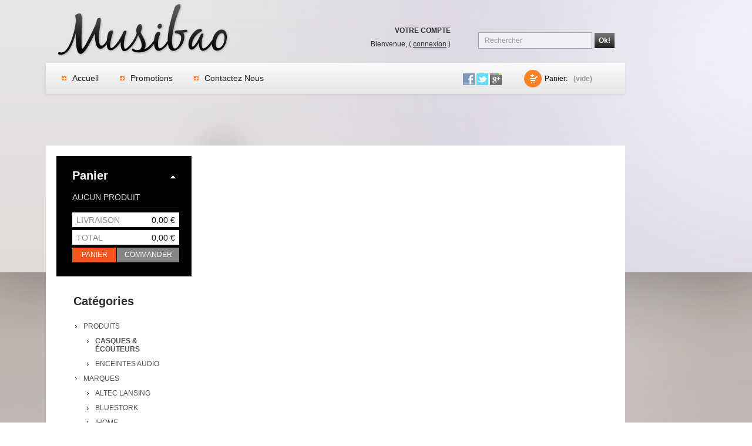

--- FILE ---
content_type: text/html; charset=utf-8
request_url: https://www.musibao.com/panier?add&id_product=146&token=46c7084ac38f65856a4a34e7bff8b746
body_size: 3373
content:
<!DOCTYPE html PUBLIC "-//W3C//DTD XHTML 1.1//EN" "http://www.w3.org/TR/xhtml11/DTD/xhtml11.dtd"><html xmlns="http://www.w3.org/1999/xhtml" xml:lang="fr"><head><title>SMS Audio Street by 50 On-Ear Wired Noir - Musibao</title><meta http-equiv="Content-Type" content="application/xhtml+xml; charset=utf-8" /><meta name="generator" content="PrestaShop" /><meta name="robots" content="index,follow" /><link rel="icon" type="image/vnd.microsoft.icon" href="https://www.musibao.com/img/favicon.ico?1378715083" /><link rel="shortcut icon" type="image/x-icon" href="https://www.musibao.com/img/favicon.ico?1378715083" /><script type="text/javascript">/* <![CDATA[ */
var baseDir='https://www.musibao.com/';var static_token='46c7084ac38f65856a4a34e7bff8b746';var token='cd746ab849e1727060dbd3975e1e72c2';var priceDisplayPrecision=2;var priceDisplayMethod=0;var roundMode=2;/* ]]> */</script><link href="https://www.musibao.com/themes/theme180/cache/e5721da28c409768c93b38d38ffc0210_all.css" rel="stylesheet" type="text/css" media="all" /><script src="https://www.musibao.com/themes/theme180/cache/00093c18cf7f9c14bcf602bf91dc228a.js" type="text/javascript">/* <![CDATA[ *//* ]]> */</script><link rel="stylesheet" type="text/css" href="/modules/atos/atos.css" /><script type="text/javascript">/* <![CDATA[ */
var _gaq=_gaq||[];_gaq.push(['_setAccount','UA-29144810-1']);_gaq.push(['_trackPageview','']);_gaq.push(['_trackPageLoadTime']);(function(){var ga=document.createElement('script');ga.type='text/javascript';ga.async=true;ga.src=('https:'==document.location.protocol?'https://ssl':'http://www')+'.google-analytics.com/ga.js';var s=document.getElementsByTagName('script')[0];s.parentNode.insertBefore(ga,s);})();/* ]]> */</script><script src="https://www.musibao.com/themes/theme180/js/js.js" type="text/javascript">/* <![CDATA[ *//* ]]> */</script></head><body id="cart"> <?php include_once("analyticstracking.php") ?><div id="fb-root"></div><script>/* <![CDATA[ */
(function(d,s,id){var js,fjs=d.getElementsByTagName(s)[0];if(d.getElementById(id))return;js=d.createElement(s);js.id=id;js.src="//connect.facebook.net/fr_FR/all.js#xfbml=1&appId=203511459760365";fjs.parentNode.insertBefore(js,fjs);}(document,'script','facebook-jssdk'));/* ]]> */</script><script type="text/javascript">/* <![CDATA[ */
window.___gcfg={lang:'fr'};(function(){var po=document.createElement('script');po.type='text/javascript';po.async=true;po.src='https://apis.google.com/js/plusone.js';var s=document.getElementsByTagName('script')[0];s.parentNode.insertBefore(po,s);})();/* ]]> */</script><script>/* <![CDATA[ */!function(d,s,id){var js,fjs=d.getElementsByTagName(s)[0];if(!d.getElementById(id)){js=d.createElement(s);js.id=id;js.src="//platform.twitter.com/widgets.js";fjs.parentNode.insertBefore(js,fjs);}}(document,"script","twitter-wjs");/* ]]> */</script><!--[if lt IE 7]><div style='clear:both;height:59px;padding:0 15px 0 15px;position:relative;z-index:10000;text-align:center;'><a href="http://www.microsoft.com/windows/internet-explorer/default.aspx?ocid=ie6_countdown_bannercode"><img src="http://www.theie6countdown.com/images/upgrade.jpg" border="0" height="42" width="820" alt="You are using an outdated browser. For a faster, safer browsing experience, upgrade for free today." /></a></div><![endif]--><div id="wrapper1"><div id="wrapper2"><div id="wrapper2plus"></div><div id="wrapper3"><div id="wrapper4"><div id="header"> <a href="http://www.musibao.com/" id="header_logo" title="Musibao"> <img class="logo" src="https://www.musibao.com/img/logo.jpg?1378715083" alt="Musibao" /> </a><div id="header_right"><ul id="header_links"><li><a href="http://www.musibao.com/">Accueil</a></li><li><a href="http://www.musibao.com/promotions">Promotions</a></li><li><a href="http://www.musibao.com/contactez-nous">Contactez Nous</a></li></ul><div id="header_user"><ul><li id="your_account"><a href="http://www.musibao.com/mon-compte" title="Votre compte">Votre compte</a></li><li id="header_user_info"> Bienvenue,
(&nbsp;<a href="http://www.musibao.com/mon-compte">Connexion</a>&nbsp;)</li><li id="shopping_cart"> <a href="http://www.musibao.com/commande" title="Votre panier">Panier:</a> <span class="ajax_cart_quantity hidden">0</span> <span class="ajax_cart_product_txt hidden">produit</span> <span class="ajax_cart_product_txt_s hidden">produits</span> <span class="ajax_cart_no_product">(vide)</span></li></ul></div><div id="search_block_top"><form action="http://www.musibao.com/recherche" id="searchbox" method="get"> <input class="search_query" type="text" id="search_query_top" name="search_query" value="Rechercher" onFocus="if(this.value=='Rechercher')this.value='';" onBlur="if(this.value=='')this.value='Rechercher';" /> <a href="javascript:document.getElementById('searchbox').submit();">Ok!</a> <input type="hidden" name="orderby" value="position" /> <input type="hidden" name="orderway" value="desc" /></form></div><script type="text/javascript">/* <![CDATA[ */
$('document').ready(function(){$("#search_query_top").autocomplete('http://www.musibao.com/recherche',{minChars:3,max:10,width:500,selectFirst:false,scroll:false,dataType:"json",formatItem:function(data,i,max,value,term){return value;},parse:function(data){var mytab=new Array();for(var i=0;i<data.length;i++)
mytab[mytab.length]={data:data[i],value:data[i].cname+' > '+data[i].pname};return mytab;},extraParams:{ajaxSearch:1,id_lang:2}}).result(function(event,data,formatted){$('#search_query_top').val(data.pname);document.location.href=data.product_link;})});/* ]]> */</script></div><div id="social_top"> <a href="https://www.facebook.com/pages/Musibao/399608483388434" target="_blank"><img src="https://www.musibao.com/img/btn-fb.png?1378715083" alt="Facebook" /></a> <a href="http://twitter.com/#!/Musibao" target="_blank"><img src="https://www.musibao.com/img/btn-tw.png?1378715083" alt="Twitter" /></a> <a href="https://plus.google.com/u/0/108901656683602306364" target="_blank"><img src="https://www.musibao.com/img/btn-gp.png?1378715083" alt="Google +1" /></a></div></div><div id="columns"><div class="column" id="left_column"><script type="text/javascript">/* <![CDATA[ */
var CUSTOMIZE_TEXTFIELD=1;var customizationIdMessage='Personnalisation #';var removingLinkText='Supprimer ce produit de mon panier';/* ]]> */</script><div class="block exclusive" id="cart_block"><h4> <a href="http://www.musibao.com/commande">Panier</a> <span class="hidden" id="block_cart_expand">&nbsp;</span> <span id="block_cart_collapse">&nbsp;</span></h4><div class="block_content"><div class="collapsed" id="cart_block_summary"> <span class="ajax_cart_quantity" style="display:none;">0</span> <span class="ajax_cart_product_txt_s" style="display:none">produits</span> <span class="ajax_cart_product_txt">produit</span> <span class="ajax_cart_total" style="display:none">0,00 €</span> <span class="ajax_cart_no_product">(vide)</span></div><div class="expanded" id="cart_block_list"><p  id="cart_block_no_products">Aucun produit</p><div class="cart-prices"><div class="cart-prices-block"> <span>Livraison</span> <span class="price ajax_cart_shipping_cost" id="cart_block_shipping_cost">0,00 €</span></div><div class="cart-prices-block"> <span>Total</span> <span class="price ajax_block_cart_total" id="cart_block_total">0,00 €</span></div></div><p id="cart-buttons"> <a class="button" href="http://www.musibao.com/commande" title="Panier">Panier</a> <a class="exclusive" href="http://www.musibao.com/commande?step=1" id="button_order_cart" title="Commander">Commander</a></p></div></div></div><div class="block" id="categories_block_left"><h4>Cat&eacute;gories</h4><div class="block_content"><ul class="tree "><li > <a href="http://www.musibao.com/2-categorie-1" title="">Produits</a><ul><li > <a class="selected" href="http://www.musibao.com/10-casques-ecouteurs" title="">Casques &amp; écouteurs</a></li><li class="last"> <a href="http://www.musibao.com/13-enceintes-audio" title="">Enceintes audio</a></li></ul></li><li class="last"> <a href="http://www.musibao.com/3-categorie-2" title="">Marques</a><ul><li > <a href="http://www.musibao.com/23-altec-lansing" title="">Altec Lansing</a></li><li > <a href="http://www.musibao.com/20-bluestork" title="">Bluestork</a></li><li > <a href="http://www.musibao.com/21-ihome" title="">iHome</a></li><li > <a href="http://www.musibao.com/19-sms-audio" title="">SMS Audio</a></li><li class="last"> <a href="http://www.musibao.com/22-xtrememac" title="">XtremeMac</a></li></ul></li></ul><script type="text/javascript">/* <![CDATA[ */
$('div#categories_block_left ul.dhtml').hide();/* ]]> */</script></div></div></div><div class="center_column" id="center_column"></div><div class="clearblock"></div></div></div><div id="footer_wrapper"><div id="footer"><div id="footer_inner"><ul id="footer_links"><li class="item"><a href="http://www.musibao.com/nouveaux-produits" title="Nouveaut&eacute;s">Nouveaut&eacute;s</a></li><li class="item"><a href="http://www.musibao.com/meilleures-ventes" title="Meilleures ventes">Meilleures ventes</a></li><li class="item"><a href="http://www.musibao.com/cms.php?id_cms=4" title="Qui sommes nous ?">Qui sommes nous ?</a></li><li class="item"><a href="http://www.musibao.com/cms.php?id_cms=3" title="Conditions g&eacute;n&eacute;rales de vente">Conditions g&eacute;n&eacute;rales de vente</a></li><li class="item"><a href="http://www.musibao.com/contactez-nous" title="Contactez nous">Contactez nous</a></li></ul> <img id="logo-cb" src="https://www.musibao.com/themes/theme180/img/logo-cb.png" alt="logo cb" /></div><div class="copyright">&copy; 2012 Musibao. Tous droits réservés.</div></div></div></div></div></div></body></html>

--- FILE ---
content_type: text/css
request_url: https://www.musibao.com/themes/theme180/cache/e5721da28c409768c93b38d38ffc0210_all.css
body_size: 10510
content:
html,body,div,span,applet,object,iframe,h1,h2,h3,h4,h5,h6,p,blockquote,pre,a,abbr,acronym,address,big,cite,code,del,dfn,em,font,img,ins,kbd,q,s,samp,small,strike,strong,sub,sup,tt,var,b,u,i,center,dl,dt,dd,ol,ul,li,fieldset,form,label,legend,table,caption,tbody,tfoot,thead,tr,th,td,input,textarea{margin:0;padding:0;border:0;outline:0;font-size:12px;font-weight:normal;vertical-align:top;background:transparent;outline:none}b{font-weight:bold}i{font-style:italic}ol,ul{list-style:none}blockquote,q{quotes:none}table{border-collapse:collapse;border-spacing:0}a,span{vertical-align:baseline}img{vertical-align:top;text-decoration:none}html,body{width:100%;height:100%}body{font:normal 12px "Arial",Arial,Helvetica,sans-serif;color:#000}.bold{font-weight:bold}.strike{text-decoration:line-through}.clear{clear:both}br.clear{height:0;clear:both;overflow:hidden;font-size:0;line-height:0}noscript ul{list-style-type:none;background:black;color:white;padding:10px}.clearfix:after{clear:both;display:block;height:0;font-size:0;visibility:hidden;content:"."}.clearblock{height:0;clear:both;overflow:hidden;font-size:0;line-height:0}.hidden,.collapsed,.block_hidden_only_for_screen{display:none}.center_column p{padding-top:12px;color:#000}.center_column a{color:#303030;text-decoration:underline}.center_column a:hover{text-decoration:none}.center_column h1{padding:5px 0 0 10px;font:bold 20px "Arial";color:#303030}.center_column h1 span{margin-left:30px;font-size:12px;font-weight:normal;color:#4f5148}.center_column h2,.center_column h3,.center_column h4{padding:11px 0 0 0;font:bold 12px "Arial";color:#f7551e;text-transform:uppercase}h1#instant_search_results a{margin-left:20px;text-transform:none}a.product_link{font:normal 13px "Arial";color:#202020;text-decoration:none;text-transform:none !important}a.product_link:hover{text-decoration:underline}a.product_descr{font:13px "Arial";color:#000;text-decoration:none;text-transform:none !important}a.product_descr:hover{color:#777}table#cart_summary td.price,.center_column span.price{ffont-weight:bold;color:#333333}p.confirmation{color:#33a33b;font-weight:bold}ul.footer_links{height:16px;clear:both;padding:30px 0 0 0}ul.footer_links li{height:16px;float:left;margin:0 25px 0 0}ul.footer_links li a{line-height:17px;color:#000;text-decoration:none}ul.footer_links li a:hover{text-decoration:underline}ul.footer_links li img.icon{margin:0 5px 0 0}form p.id_state{display:none}div.error{border:2px solid #da0f00;background:#f5f5f5;margin:12px 0 0 0;padding:10px}div.error p{padding:0;font-weight:bold;color:#000}div.error ol{padding:0 0 3px 0}div.error li{list-style-position:inside;list-style-type:decimal;margin:10px 0;color:#da0f00}p.warning{background:#f8e1a0;margin:12px 0 0 0;padding:10px 13px;font-weight:bold;color:#000}.warning_inline{color:#da0f00;font-weight:bold}p.success{border:2px solid #5eb569;background:#f1f2f4;margin:12px 0 0 0;padding:10px 13px;font-weight:bold;color:#3eab4c}.success_inline{color:green;font-weight:bold}div#wrapper1{min-width:1144px;min-height:100%;background:#cac0c9}div#wrapper2{min-height:1225px;height:100%;background:url('https://www.musibao.com/themes/theme180/css/../img/tile_left.png') 0 0 repeat-x}div#wrapper2plus{width:50%;min-height:1225px;background:url('https://www.musibao.com/themes/theme180/css/../img/tile_right.png') 0 0 repeat-x;position:absolute;right:0;top:0;z-index:1}div#wrapper3{background:url('https://www.musibao.com/themes/theme180/css/../img/bg_image.jpg') 50% 0 no-repeat;overflow:hidden;position:relative;z-index:2}#index div#wrapper3{background:url('https://www.musibao.com/themes/theme180/css/../img/bg_image.jpg') 50% -80px no-repeat;overflow:hidden;position:relative;z-index:2}#index div#wrapper2{min-height:1225px;height:100%;background:url('https://www.musibao.com/themes/theme180/css/../img/tile_left.png') 0 -80px repeat-x}#index div#wrapper2plus{width:50%;min-height:1225px;background:url('https://www.musibao.com/themes/theme180/css/../img/tile_right.png') 0 -80px repeat-x;position:absolute;right:0;top:0;z-index:1}div#wrapper4{width:1144px;margin:0 auto;text-align:left}#left_column,#center_column{float:left;overflow:hidden}#columns{width:968px;margin:0 0 0 10px;padding:18px 0 18px 18px;float:left;background:#fff;position:relative}#left_column{clear:left;width:230px}#center_column{width:710px;margin:0 0 0 10px}body#cms div.content_only{padding:0 20px 20px 20px;background:#fff;color:#000;text-align:left}body#cms div.content_only h1{padding:14px 0 0 0;font:normal 18px "Arial";color:#777;text-transform:uppercase}body#cms div.content_only h2{padding:14px 0 0 0;font:bold 14px "Arial";color:#777;text-transform:uppercase}body#cms div.content_only h3{padding:14px 0 0 0;font:bold 12px "Arial";color:#777;text-transform:uppercase}body#cms div.content_only h4,body#cms div.content_only h5,body#cms div.content_only h6{padding:14px 0 0 0;font:normal 12px "Arial";color:#777;text-transform:uppercase}body#cms div.content_only p{padding-top:12px;font:normal 12px "Arial";color:#000}body#cms div.content_only a{font:normal 12px "Arial";color:#0753b4;text-decoration:none}body#cms div.content_only a:hover{color:#000}body#cms div.content_only ul{list-style-type:circle;list-style-position:inside}body#cms div.content_only ol{list-style-type:decimal;list-style-position:inside}div.rte strong{font-weight:bold}div.rte em{font-style:italic}div.rte table{border-collapse:separate;border-spacing:1px;width:auto}div.rte caption,div.rte th,div.rte td,div.rte table{text-align:left;font-weight:normal;background:none;height:inherit;border:1px #eee solid;font:normal 12px "Arial";color:#000;text-align:center}div.rte th{height:24px;padding:0 7px;background:#eee;font-weight:bold}.mceContentBody{width:556px;margin:9px 6px;background:#fff;font:normal 12px "Arial";color:#000;text-align:left}body.mceContentBody{background-image:none}.mceContentBody html,.mceContentBody div,.mceContentBody span,.mceContentBody applet,.mceContentBody object,.mceContentBody iframe,.mceContentBody h1,.mceContentBody h2,.mceContentBody h3,.mceContentBody h4,.mceContentBody h5,.mceContentBody h6,.mceContentBody p,.mceContentBody blockquote,.mceContentBody pre,.mceContentBody a,.mceContentBody abbr,.mceContentBody acronym,.mceContentBody address,.mceContentBody big,.mceContentBody cite,.mceContentBody code,.mceContentBody del,.mceContentBody dfn,.mceContentBody em,.mceContentBody font,.mceContentBody img,.mceContentBody ins,.mceContentBody kbd,.mceContentBody q,.mceContentBody s,.mceContentBody samp,.mceContentBody small,.mceContentBody strike,.mceContentBody strong,.mceContentBody sub,.mceContentBody sup,.mceContentBody tt,.mceContentBody var,.mceContentBody dl,.mceContentBody dt,.mceContentBody dd,.mceContentBody ol,.mceContentBody ul,.mceContentBody li,.mceContentBody fieldset,.mceContentBody form,.mceContentBody label,.mceContentBody legend,.mceContentBody table,.mceContentBody caption,.mceContentBody tbody,.mceContentBody tfoot,.mceContentBody thead,.mceContentBody tr,.mceContentBody th,.mceContentBody td{margin:0;padding:0;border:0;outline:0;font-weight:inherit;font-style:inherit;font-size:100%;font-family:inherit;vertical-align:baseline}.mceContentBody h1{padding:14px 0 0 0;font:normal 18px "Arial";color:#777;text-transform:uppercase}.mceContentBody h2{padding:14px 0 0 0;font:bold 14px "Arial";color:#777;text-transform:uppercase}.mceContentBody h3{padding:14px 0 0 0;font:bold 12px "Arial";color:#777;text-transform:uppercase}.mceContentBody h4,.mceContentBody h5,.mceContentBody h6{padding:14px 0 0 0;font:normal 12px "Arial";color:#777;text-transform:uppercase}.mceContentBody p{margin:7px;font:normal 12px "Arial";color:#000}.mceContentBody a{font:normal 12px "Arial";color:#0753b4;text-decoration:underline}.mceContentBody ul{list-style-type:circle;list-style-position:inside}.mceContentBody ol{list-style-type:decimal;list-style-position:inside}.mceContentBody strong{font-weight:bold}.mceContentBody em{font-style:italic}.mceContentBody table{border-collapse:separate;border-spacing:1px;width:auto}.mceContentBody caption,.mceContentBody th,.mceContentBody td,.mceContentBody table{text-align:left;font-weight:normal;background:none;height:inherit;border:1px #eee solid;font:normal 12px "Arial";color:#000;text-align:center}.mceContentBody th{height:24px;padding:0 7px;background:#eee;font-weight:bold}input.button_mini,input.button_small,input.button,input.button_large,input.button_mini_disabled,input.button_small_disabled,input.button_disabled,input.button_large_disabled,input.exclusive_mini,input.exclusive_small,input.exclusive,input.exclusive_large,input.exclusive_mini_disabled,input.exclusive_small_disabled,input.exclusive_disabled,input.exclusive_large_disabled,a.button_mini,a.button_small,a.button,a.button_large,a.exclusive_mini,a.exclusive_small,a.exclusive,a.exclusive_large,span.button_mini,span.button_small,span.button,span.button_large,span.exclusive_mini,span.exclusive_small,span.exclusive,span.exclusive_large{height:25px !important;display:block;font:normal 12px "Arial" !important;color:#fff !important;background:#000;border:none;text-align:center;text-decoration:none;text-transform:uppercase;cursor:pointer}a.button_mini,a.button_small,a.button,a.button_large,a.exclusive_mini,a.exclusive_small,a.exclusive,a.exclusive_large,span.button_mini,span.button_small,span.button,span.button_large,span.exclusive_mini,span.exclusive_small,span.exclusive,span.exclusive_large{line-height:25px !important}@-moz-document url-prefix(){input.button_mini,input.button_small,input.button,input.button_large,input.button_mini_disabled,input.button_small_disabled,input.button_disabled,input.button_large_disabled,input.exclusive_mini,input.exclusive_small,input.exclusive,input.exclusive_large,input.exclusive_mini_disabled,input.exclusive_small_disabled,input.exclusive_disabled,input.exclusive_large_disabled{padding-bottom:2px}}input.button_mini_disabled,input.button_small_disabled,input.button_disabled,input.button_large_disabled,input.exclusive_mini_disabled,input.exclusive_small_disabled,input.exclusive_disabled,input.exclusive_large_disabled,span.button_mini,span.button_small,span.button,span.button_large,span.exclusive_mini,span.exclusive_small,span.exclusive,span.exclusive_large{cursor:default;color:#888!important}input.exclusive_mini,input.exclusive_small,input.exclusive,input.exclusive_large,input.exclusive_mini_disabled,input.exclusive_small_disabled,input.exclusive_disabled,input.exclusive_large_disabled,a.exclusive_mini,a.exclusive_small,a.exclusive,a.exclusive_large,span.exclusive_mini,span.exclusive_small,span.exclusive,span.exclusive_large{background:#f7551e;color:#fff}input.exclusive_mini_disabled,input.exclusive_small_disabled,input.exclusive_disabled,input.exclusive_large_disabled,span.exclusive_mini,span.exclusive_small,span.exclusive,span.exclusive_large{color:#656565 !important}input.button_mini:hover,input.button_small:hover,input.button:hover,input.button_large:hover,a.button_mini:hover,a.button_small:hover,a.button:hover,a.button_large:hover{background:#333;text-decoration:none !important}input.exclusive_mini:hover,input.exclusive_small:hover,input.exclusive:hover,input.exclusive_large:hover,a.exclusive_mini:hover,a.exclusive_small:hover,a.exclusive:hover,a.exclusive_large:hover{background:#e4420b;text-decoration:none !important}input.button_mini,input.button_mini_disabled,a.button_mini,span.button_mini{width:75px}input.button_small,input.button_small_disabled,a.button_small,span.button_small{width:95px}input.button,input.button_disabled,a.button,span.button{width:145px}input.button_large,input.button_large_disabled,a.button_large,span.button_large{width:245px}input.exclusive_mini,input.exclusive_mini_disabled,a.exclusive_mini,span.exclusive_mini{width:75px}input.exclusive_small,input.exclusive_small_disabled,a.exclusive_small,span.exclusive_small{width:95px}input.exclusive,input.exclusive_disabled,a.exclusive,span.exclusive{width:145px}input.exclusive_large,input.exclusive_large_disabled,a.exclusive_large,span.exclusive_large{width:245px}div.table_block{padding:17px 0 0 0}table.std{width:100%}table.std td,table.std th{padding:7px;vertical-align:middle}table.std tr.item td,table.std tr.item th{}table.std tr.alternate_item td,table.std tr.alternate_item th{}table.std tbody tr td,table.std tfoot tr td{border-bottom:2px solid #eee}table.std th{height:25px;padding:0 7px;background:#eee;font-weight:bold;color:#000;text-align:left;white-space:nowrap}table.std tfoot td{color:#000;text-align:right;white-space:nowrap}form.std{clear:both}form.std h3{padding:14px 5px 5px 0;border-bottom:2px solid #eee}form.std fieldset{border:none}form.std h4,form.std p{padding:12px 0 0 0;clear:both}input,textarea,select{background:#fff;border:1px solid #bdc2c9;font:normal 12px "Arial";color:#555}form.std .text label,form.std .password label,form.std .textarea label,form.std .select label,form.std .select span,form.std .radio span,form.std .checkbox span{float:left;text-align:right;width:150px;padding:2px 7px 0 0}form.std .text label,form.std .text span,form.std .password label,form.std .password span,form.std .textarea label,form.std .textarea span,form.std .select label,form.std .select span,form.std .radio label,form.std .radio span,form.std .checkbox label,form.std .checkbox span{font:normal 12px "Arial";color:#555}form.std span.inline-infos{display:block;padding:2px 0 0 157px;font:normal 11px "Arial";color:#555}span.editable{font:normal 12px/19px "Arial";color:#555}select{height:19px}form.std p.select select{width:210px}select#days{width:45px;margin:0 8px 0 0}select#months{width:85px;margin:0 8px 0 0}select#years{width:58px}input.text{height:15px;padding:1px}p.text input,p.password input{width:206px;height:15px;padding:1px}textarea{padding:1px}form.std p.checkbox,form.std p.radio{overflow:hidden}form.std p.checkbox{padding-left:157px}.checkbox input,.radio input{display:inline;background:none;border:none;position:relative;left:0;top:1px}*+html p.checkbox input{margin:-3px 0 0 -4px}*+html p.radio input{margin:-3px 0 0 -4px}.checkbox label,.radio label{width:auto;padding:0 0 0 3px}form.std p.submit{padding:20px 0 0 157px}form.std .required sup{vertical-align:top;font:normal 13px "Tahoma";color:#da0f00}form.std .required_desc{padding-left:157px}div#header{width:1006px;height:248px;background:url('https://www.musibao.com/themes/theme180/css/../img/bg_header.png') 0 97px no-repeat;position:relative}body#index div#header{height:500px}a#header_logo{width:360px;height:0;display:block;padding:96px 0 0 0;overflow:hidden;background:url('https://www.musibao.com/themes/theme180/css/../img/logo.png') 0 0 no-repeat;position:absolute;left:29px;top:5px;z-index:1}div#currencies_block_top{position:absolute;right:28px;top:80px;z-index:1}div#currencies_block_top label{display:block;float:left;padding:1px 8px 0 0;color:#67666a;text-transform:uppercase}div#currencies_block_top select{width:85px;height:17px;background:#eae8f0;border:1px solid #a7a6af;font:normal 10px "Tahoma";color:#8c8c8c}div#languages_block_top{position:absolute;right:28px;top:50px;z-index:1}div#languages_block_top ul#first-languages li{width:22px;height:14px;float:left;margin:0 0 0 6px}div#languages_block_top ul#first-languages li:first-child{margin:0}div#languages_block_top ul#first-languages li img{width:22px;height:14px}ul#header_links{position:absolute;left:10px;top:106px;z-index:1}ul#header_links li{height:34px;float:left;padding:19px 9px 0 45px;background:url('https://www.musibao.com/themes/theme180/css/../img/headerlink.png') 0 0 no-repeat}ul#header_links li a{font:normal 14px "Arial";color:#1f1f1f;text-decoration:none;text-transform:capitalize}ul#header_links li a:hover,ul#header_links li a.active{color:#ff8535;text-decoration:none}div#header_user{position:absolute;right:307px;top:45px;color:#2c2c2c;text-align:right}div#header_user ul{}div#header_user ul li{margin-bottom:9px}div#header_user ul li#header_user_info{}div#header_user ul li#header_user_info a{color:#2e2e2e;text-decoration:underline;text-transform:lowercase}div#header_user ul li#header_user_info span{color:#565656}div#header_user ul li#your_account{}div#header_user ul li#your_account a{font:bold 12px "Arial";text-decoration:none;text-transform:uppercase;color:#2e2e2e}div#header_user ul li#your_account a:hover{text-decoration:underline}div#header_user ul li#shopping_cart{height:34px;padding:19px 69px 0 35px;background:url('https://www.musibao.com/themes/theme180/css/../img/header_cart.png') 0 0 no-repeat;position:absolute;right:-359px;top:63px;width:130px;text-align:left}div#header_user ul li#shopping_cart a{margin:0 7px 0 0;color:#060606;text-decoration:none}div#header_user ul li#shopping_cart a:hover{text-decoration:underline}div#header_user ul li#shopping_cart div{display:inline}div#header_user ul li#shopping_cart span{font:bold 12px "Arial";color:#979797}div#search_block_top{width:232px;height:28px;position:absolute;right:28px;top:55px;z-index:1}div#search_block_top input.search_query{width:177px;height:16px;float:left;padding:5px 5px 5px 10px;background:#efeef4;border:1px solid #aaa8af;color:#939393}div#search_block_top a{width:34px;height:20px;margin:1px 0 0 0;padding:6px 0 0 0;display:block;float:right;background:url('https://www.musibao.com/themes/theme180/css/../img/searchbtn.png') 0 0 repeat-x;color:#fff;font:bold 12px "Arial";text-decoration:none;text-align:center}div#search_block_top a:hover{background:#212121}div#old_center_column{display:none}div.column{}div.column a{color:#4f5148;text-decoration:none}div.column a:hover{text-decoration:underline}div.column div.block{margin:0 0 0 0}div.column div.block h4{padding:31px 0 0 29px;font:bold 20px "Arial";color:#303030}div.column div.block h4 a{font:bold 20px "Arial";color:#303030;text-decoration:none}div.column div.block h4 a:hover{text-decoration:underline}div.column div.block .block_content{padding:0 30px 10px 30px}div.column div.block ul.bullet{padding-top:5px}div.column div.block ul.bullet li{padding:10px 0 0 12px;background:url('https://www.musibao.com/themes/theme180/css/../img/bullet_category.gif') 0 15px no-repeat}div.column div.block ul.bullet li a{text-transform:uppercase}div#categories_block_left ul.tree{padding:13px 0 0 2px}div#categories_block_left ul.tree li{padding:11px 0 0 14px;background:url('https://www.musibao.com/themes/theme180/css/../img/bullet_category.gif') 0 16px no-repeat;position:relative}div#categories_block_left ul.tree li a{color:#4f5148;text-decoration:none;text-transform:uppercase}div#categories_block_left ul.tree li a:hover{color:#f7551e}div#categories_block_left ul.tree a.selected{font-weight:bold}div#categories_block_left ul.tree li ul{padding:0 0 0 6px;zoom:1}div#categories_block_left span.grower{width:15px;height:15px;display:block;cursor:pointer;position:absolute;left:-32px;top:11px;z-index:1}div#categories_block_left span.OPEN{background:url('https://www.musibao.com/themes/theme180/css/../img/categ_minus.gif') 3px 3px no-repeat}div#categories_block_left span.CLOSE{background:url('https://www.musibao.com/themes/theme180/css/../img/categ_plus.gif') 3px 3px no-repeat}#cart_block{background:#000;color:#ccc}#cart_block .block_content{padding:0 21px 24px 27px}#cart_block h4{padding:22px 0 0 27px;position:relative}#cart_block h4 a{color:#fff}#cart_block h4 span{width:15px;height:15px;cursor:pointer;position:absolute;right:21px;top:28px}#cart_block h4 span#block_cart_collapse{background:url('https://www.musibao.com/themes/theme180/css/../img/icon/sort_asc_white.gif') 0 3px no-repeat}#cart_block h4 span#block_cart_expand{background:url('https://www.musibao.com/themes/theme180/css/../img/icon/sort_desc_white.gif') 0 3px no-repeat}#cart_block #cart_block_no_products{padding:17px 0 9px 0;font:normal 14px "Arial";color:#d9d9d9;text-transform:uppercase}#cart_block #cart_block_summary{padding:17px 0 0 0}#cart_block #cart_block_summary span{color:#D9D9D9}#cart_block #cart_block_summary span.ajax_cart_total{margin:0 0 0 5px;font-weight:bold}#cart_block dl{padding:10px 0 17px 0}#cart_block dl dt{height:15px;padding:7px 0 0 0;clear:both}#cart_block dl dd{clear:both}#cart_block span.quantity-formated{padding:0 2px 0 0;float:left;font:normal 10px/17px "Arial";letter-spacing:1px}#cart_block span.quantity-formated span.quantity{font-size:10px}#cart_block dl a{text-decoration:underline}#cart_block dl a:hover{text-decoration:none}#cart_block dl dt a{float:left;color:#D9D9D9}#cart_block dl dt span.price{font-weight:bold;float:right}#cart_block dl dd a{padding:0 0 0 14px;font-size:11px;font-style:italic}#cart_block a.ajax_cart_block_remove_link{width:11px;height:13px;margin:0 0 0 5px;float:right;font-size:0;display:block;background:url('https://www.musibao.com/themes/theme180/css/../img/icon/delete.gif') 0 bottom no-repeat}#cart_block a.ajax_cart_block_remove_link:hover{text-decoration:none}#cart_block table#vouchers{width:100%;margin:0 0 17px 0}#cart_block table#vouchers tr td.price{font-weight:bold;text-align:right}#cart_block table#vouchers tr td.delete{width:16px;text-align:right}#cart_block table#vouchers tr td.delete a{width:11px;height:13px;font-size:0;display:block;float:right;background:url('https://www.musibao.com/themes/theme180/css/../img/icon/delete.gif') 0 bottom no-repeat}#cart_block table#vouchers tr td.delete a img{display:none}#cart_block ul.cart_block_customizations{padding:0 0 0 13px}#cart_block ul.cart_block_customizations li{font:11px/15px "Arial"}#cart_block ul.cart_block_customizations div.deleteCustomizableProduct{width:11px;float:right}#cart_block ul.cart_block_customizations div.deleteCustomizableProduct a{float:right;margin:0;padding:0;font-size:0}#cart_block div.cart-prices{padding:8px 0 0 0;border-top:1px dotted #121212}#cart_block div.cart-prices div.cart-prices-block{height:25px;margin:0 0 5px 0;background:#fff}#cart_block div.cart-prices span{float:left;padding:5px 0 0 7px;font:normal 14px "Arial";color:#8c8c8c;text-transform:uppercase}#cart_block div.cart-prices span#cart_block_shipping_cost,#cart_block div.cart-prices span#cart_block_total,#cart_block div.cart-prices span#cart_block_wrapping_cost,#cart_block div.cart-prices span#cart_block_tax_cost{float:right;padding:5px 7px 0 0;color:#121212}#cart_block p#cart-price-precisions{padding:7px 0 17px 0;font:normal 12px "Arial";color:#d9d9d9;text-transform:uppercase}#cart_block p#cart-buttons{height:25px;padding:0 0 0 0;overflow:hidden}#cart_block p#cart-buttons a.button{width:75px;float:left;background:#f7551e}#cart_block p#cart-buttons a.exclusive{width:106px;float:left;margin:0 0 0 1px;background:#858585}#cart_block p#cart-buttons a.exclusive_large{width:180px;background:#858585}#cart_block p#cart-buttons a.exclusive:hover{background:#555}#cart_block p#cart-buttons a.exclusive_large:hover{background:#555}#cart_block p#cart-buttons a.button:hover{background:#e4420b}div#tags_block_left p.block_content{text-align:justify;padding-top:10px}div#tags_block_left p.block_content a{margin:0 3px 0 0;line-height:20px;text-transform:uppercase}div#tags_block_left p.block_content a:hover{color:#fff;background:#f7551e;text-decoration:none}a.tag_level1{font-size:13px}a.tag_level2{font-size:15px}a.tag_level3{font-size:17px;font-weight:bold}div.column div.myaccount p.logout{padding:4px 0 0 12px}div.column div.myaccount p.logout a{font-weight:bold}div#newsletter_block_left{}div#newsletter_block_left p{}div#newsletter_block_left input{width:168px;height:17px;margin:10px 0 0 0}div#newsletter_block_left select{width:170px;margin:10px 0 0 0}div#newsletter_block_left input.button_mini{width:50px;text-transform:capitalize}div.column div.myaccount p.logout{padding:4px 0 0 12px}div.column div.myaccount p.logout a{font-weight:bold}.blockmanufacturer select,.blocksupplier select{width:168px;margin:8px 0 0 0}div#informations_block_left ul{padding-top:5px}div#informations_block_left ul li{padding:4px 0 0 12px;background:url('https://www.musibao.com/themes/theme180/css/../img/bullet_category.gif') 0 9px no-repeat}div#rss_block_left ul{padding-top:5px}div#rss_block_left ul li{padding:4px 0 0 12px;background:url('https://www.musibao.com/themes/theme180/css/../img/bullet_category.gif') 0 9px no-repeat}.advertising_block{width:230px;padding:36px 0 0 0;text-align:center}div.paiement_logo_block{margin:0 0 10px 0;text-align:center}div.paiement_logo_block a{text-decoration:none}div.paiement_logo_block img{margin:0 5px}#special_block_right .block_content{padding-top:10px}#special_block_right h5{padding:12px 0 0 0}#special_block_right h5 a{font:bold 12px "Arial";color:#000;text-decoration:none}#special_block_right h5 a:hover{color:#f7551e}#special_block_right p{padding:7px 0 0 0}#special_block_right p span.price-discount{text-decoration:line-through}#special_block_right p span.price{font-weight:bold}#special_block_right a.button_large{width:170px;margin:10px 0 0 0}.products_block ul li{margin:0 0 10px 0}.products_block dl{clear:both;padding:2px 0 0 0;border-top:1px solid #ccc}.products_block dl dt{margin:5px 0 0 0}.products_block dl dt a{font:bold 12px "Arial";color:#000;text-decoration:none}.products_block dl dd a{font-size:11px}.products_block dl dd a img{margin:5px 0 0 0}.products_block dl a:hover{color:#f7551e;text-decoration:none}.products_block p a.button_large{width:170px;margin:8px 0 0 0;color:#fff}div#new-products_block_right .block_content{padding-top:10px}div#best-sellers_block_right .block_content{padding-top:10px}div#viewed-products_block_left .block_content{padding-top:10px}div#viewed-products_block_left ul li.last_item{margin:0}div#viewed-products_block_left h5{padding:5px 0 0 0}div#viewed-products_block_left h5 a{font:bold 12px "Arial";color:#000;text-decoration:none}div#viewed-products_block_left h5 a:hover{color:#f7551e}div#viewed-products_block_left p{font-size:11px}div#viewed-products_block_left p img{margin:4px 0 0 4px}div#stores_block_left div.block_content{padding-top:12px;text-align:center}div#stores_block_left p{}div#stores_block_left p a img{margin:0 0 10px 0}.breadcrumb{color:#909090;text-transform:uppercase;position:absolute;left:15px;top:-29px}.breadcrumb .navigation_page,.breadcrumb .navigation_end,.breadcrumb .navigation_product{font:normal 11px "Arial";color:#909090}.breadcrumb .navigation-pipe{padding:0 6px;font-size:9px}.breadcrumb a{font:normal 11px "Arial";color:#909090;text-decoration:none}.breadcrumb a:hover{color:#000}div#featured-products_block_center{}div#featured-products_block_center ul{width:720px;overflow:hidden;padding:1px 0 0 0}div#featured-products_block_center ul li{width:206px;height:304px;float:left;margin:11px 10px 0 0;padding:11px;border:1px solid #dadada;position:relative;overflow:hidden}v#featured-products_block_center ul li .product_image{display:inline-block;overflow:hidden}div#featured-products_block_center ul li div.product_info{display:block;margin:0;padding:0;background:#fff;position:relative;z-index:20;height:61px}div#featured-products_block_center ul li a.product_image{width:206px;height:254px}div#featured-products_block_center ul li div.product_info h5{padding:0;margin:0}div#featured-products_block_center ul li p{padding:22px 0 0 0}div#featured-products_block_center ul li p span.price{display:block;float:left;padding:0 0 0 7px;font:normal 16px "Arial";color:#333}div#featured-products_block_center ul li p a.viewlink{display:block;float:right;padding:3px 0 0 0;font:normal 14px "Arial";color:#333;text-decoration:none}div#featured-products_block_center ul li p a.viewlink:hover{color:#f7551e}.extra_name{background:url('https://www.musibao.com/themes/theme180/css/../img/featured_name.png') 0 0 no-repeat;height:41px!important;z-index:10;width:206px!important;position:absolute;bottom:-61px;left:11px;margin:0!important;padding:0}.extra_name a{color:#fff!important;font-size:13px;text-decoration:none;font-weight:normal;padding:12px 0 0 20px;margin:0!important;display:inline-block}.extra_name a:hover{text-decoration:underline}div#subcategories ul.inline_list{padding:17px 0 0 0}div#subcategories ul.inline_list li{float:left;margin-right:20px}div#subcategories ul.inline_list li a img{display:inline}img#categoryImage{margin:17px 0 0 0}div.cat_desc{padding:15px 0 0 0}form.product_compare{height:27px;padding:20px 0 0 0;text-align:right}form#productsSortForm{height:17px;padding:20px 0 0 0}form#productsSortForm label{display:block;float:right;padding:2px 7px 0 0;font-size:12px;font-weight:bold;color:#000000}form#productsSortForm select{width:160px;height:19px;float:right;color:#6e6e6e;font-size:11px;font-family:Tahoma,Geneva,sans-serif}ul#product_list{padding:36px 0 0 0}ul#product_list li{height:275px;margin:36px 0 0 0}ul#product_list li:first-child{margin:0}ul#product_list li a.product_img_link{width:228px;height:273px;display:block;float:left;border:1px solid #dadada;text-align:center}ul#product_list li a.product_img_link img{margin:9px 0 0 0}ul#product_list li div.center_block{width:290px;float:left;margin:0 0 0 20px}ul#product_list li div.center_block div.product_flags span.new{display:block;padding:14px 0 0 0;font:normal 14px "Arial";color:#f7551e;text-transform:uppercase}ul#product_list li div.center_block div.product_flags span.availability{display:block;padding:20px 0 0 0;font:normal 16px "Arial";color:#000;text-transform:uppercase}ul#product_list li div.center_block h3{height:41px;margin:15px 0 0 0;padding:0;text-transform:none}ul#product_list li div.center_block h3 a{height:28px;display:block;float:left;padding:13px 19px 0 19px;background:#6e6e6e;color:#fff;text-decoration:none}ul#product_list li div.center_block h3 a:hover{text-decoration:underline}ul#product_list li div.center_block div.product_desc{padding:18px 0 0 0}ul#product_list li div.center_block div.product_desc a{color:#000;text-decoration:none}ul#product_list li div.center_block div.product_desc a:hover{text-decoration:underline}ul#product_list li div.right_block{width:145px;float:right;text-align:center;padding:13px 0 0 0}ul#product_list li div.right_block span.on_sale,ul#product_list li div.right_block span.discount{display:block;padding:0 0 10px 0;font:bold 14px "Arial";color:#f7551e;text-transform:uppercase}ul#product_list li div.right_block span.price{display:block;padding:0 0 14px 0;font:normal 16px "Arial";color:#333}ul#product_list li div.right_block span.online_only{display:block;padding:9px 0 0 0;color:#333}ul#product_list li div.right_block .exclusive{margin:0 0 2px 0}ul#product_list li div.right_block p.compare{height:15px;padding:15px 0 0 0}*+html ul#product_list li div.right_block p.compare input{margin-right:-4px}div.pagination{height:25px;padding:32px 0 0 0}ul.pagination{float:left;padding:4px 0 0 0}ul.pagination li{float:left;margin:0 4px;font:normal 14px "Arial"}ul.pagination li span{font:normal 14px "Arial"}ul.pagination li a{font:normal 14px "Arial";color:#333;text-decoration:none}ul.pagination li a:hover{color:#f7551e}ul.pagination li.disabled span{color:#999}ul.pagination li.current span{font-weight:bold;color:#f7551e}ul.pagination li#pagination_previous{margin:0 40px 0 0}ul.pagination li#pagination_next{margin:0 0 0 40px}form.pagination select{width:55px;height:17px;float:right;margin:4px 0 0 0;background:#fff;border:1px solid #c0c0c0;font:normal 10px "Tahoma";color:#8c8c8c}form.pagination label{display:block;float:right;padding:5px 17px 0 10px;color:#b7b7b7;text-transform:uppercase}form.pagination a{width:58px;float:right}form.pagination input{display:none}form.pagination input{display:none}div#stores_block p.text label{display:block;float:left;padding:2px 7px 0 0}div#stores_block p.text input{width:270px;height:15px;padding:1px;font:normal 12px "Arial";color:#555}div#stores_block p.select{padding:20px 0 0 0}div#stores_block p.select label{display:block;float:left;padding:2px 7px 0 0}div#stores_block p.select select{float:left}div#stores_block p.select span{display:block;float:left;padding:2px 7px 0 7px}div#stores_block p.select #stores_loader{margin:-2px 0 0 0;display:none}div#stores_block input.button{clear:both;margin:10px 0 0 0 !important}div#stores_block select#locationSelect{margin:20px 0;visibility:hidden}div#stores_block div#map{width:100%;height:400px}div#stores_block table#stores-table{margin:20px 0 0 0;display:none}table#product_comparison{margin:17px 0 0 0}table#product_comparison h5{height:30px;margin:0 20px 0 0}table#product_comparison p{padding-right:20px}table#product_comparison div.comparison_product_infos{padding:15px 0 0 0}table#product_comparison div.comparison_product_infos div.product_discount{padding:12px 0 0 0;height:15px}table#product_comparison div.comparison_product_infos a.cmp_remove{padding:0 0 0 15px;background:url('https://www.musibao.com/themes/theme180/css/../img/icon/delete.gif') 0 2px no-repeat;color:#dd0000;text-decoration:none}table#product_comparison div.comparison_product_infos a.button{margin:15px 0 0 0}table#product_comparison div.comparison_product_infos .exclusive{margin:5px 0 0 0}table#product_comparison tr.empty td{height:20px}table#product_comparison tr.comparison_header td{padding:5px 0 5px 8px;background:#000;font-weight:bold;color:#fff}table#product_comparison tr td.comparison_feature_odd,table#product_comparison tr td.comparison_feature_even{padding:5px 0 5px 8px;font-weight:bold}table#product_comparison tr td.comparison_feature_odd{background:#eee}table#product_comparison tr td.comparison_infos{font-weight:normal}#primary_block{}#primary_block #pb-right-column{width:300px;float:left;padding:15px 0 0 0}#primary_block #image-block{width:300px;height:300px}#primary_block #image-block img#bigpic{width:298px;height:298px;cursor:pointer;border:1px solid #dadada}#primary_block #image-block img#bigpic.jqzoom{cursor:crosshair;position:relative}#views_block{width:300px}#thumbs_list{}#thumbs_list ul{width:305px;overflow:hidden}#thumbs_list li{width:98px;height:98px;float:left;cursor:pointer;margin:3px 3px 0 0}#thumbs_list li a img{width:96px;height:96px;border:1px solid #dadada}span#wrapResetImages{display:none}span#wrapResetImages div{padding:12px 0 0 0}#primary_block ul#usefull_link_block{padding:21px 0 0 0;clear:both;overflow:hidden}#primary_block ul#usefull_link_block li{padding:6px 0 0 10px;background:url('https://www.musibao.com/themes/theme180/css/../img/bullet_category.gif') 0 11px no-repeat}#primary_block ul#usefull_link_block li a,#primary_block ul#usefull_link_block span.span_link{font:normal 11px "Arial";color:#000;text-decoration:none;cursor:pointer}#primary_block ul#usefull_link_block li a:hover,#primary_block ul#usefull_link_block span.span_link:hover{color:#f7551e}#primary_block #pb-left-column{width:385px;float:left;padding:17px 0 0 20px}#primary_block #short_description_block{}#primary_block #short_description_content{font-size:12px;color:#000}#primary_block p.buttons_bottom_block{padding:0}#primary_block p.buttons_bottom_block a{margin:18px 0 0 0}#primary_block p.buttons_bottom_block input#add2cartbtn{display:none}#primary_block #short_description_block h3{padding:17px 0 3px 0;font-size:12px;font-weight:bold;text-transform:uppercase}#primary_block #short_description_block .pack_content{padding:7px 0 0 0;font-size:10px;color:#777}#primary_block #short_description_block .pack_content a{}#primary_block #short_description_block .pack_content p{padding:0}#primary_block #color_picker{padding:7px 10px 10px 10px;background:#eee;margin:17px 0 0 0}#primary_block #color_picker p{padding:0}#primary_block #color_to_pick_list li{display:inline;float:left;margin:4px 7px 0 0}#primary_block a.color_pick{display:block;width:20px;height:20px;border:1px solid #666;cursor:pointer}#primary_block a.color_pick:hover{border:1px solid #000}#primary_block a#color_all{cursor:pointer}#primary_block form#buy_block{padding:3px 0 0 0}#primary_block form#buy_block p{padding:0}#primary_block form#buy_block span.on_sale,#primary_block form#buy_block span.discount{display:block;margin:16px 0 0 0;font:bold 16px "Arial";color:#f7551e;text-transform:uppercase}#primary_block form#buy_block span.our_price_display{display:block;margin:34px 0 14px 0}#primary_block form#buy_block span#our_price_display{margin:0 3px 0 0;font:normal 16px "Arial";color:#333}#primary_block form#buy_block div#other_prices{margin:12px 0}#primary_block form#buy_block div#other_prices p{margin:2px 0 0 0}#primary_block form#buy_block p#old_price{color:#999999;text-decoration:line-through}#primary_block form#buy_block p#reduction_percent{color:#999999}#primary_block form#buy_block p.pack_price{color:#999999}#primary_block form#buy_block p.price-ecotax{color:#229922}div#attributes{}div#attributes p{margin:14px 0;padding:3px 0 !important}div#attributes p label{float:left;text-align:right;padding:2px 7px 0 0;color:#999999}#primary_block form#buy_block p#quantity_wanted_p{margin:14px 0;padding:3px 0}#primary_block form#buy_block p#quantity_wanted_p label{display:block;float:left;padding:2px 7px 0 0;color:#999999}#primary_block form#buy_block p#availability_statut{margin:14px 0 0 0}#primary_block form#buy_block p#availability_statut span#availability_value{font-weight:bold}#primary_block form#buy_block p#pQuantityAvailable{margin:14px 0 0 0;font-weight:bold}#primary_block form#buy_block p.online_only{margin:14px 0 0 0}#primary_block form#buy_block p#last_quantities{margin:14px 0 0 0;font-weight:normal;color:#000;font-size:13px}ul.idTabs{height:53px;padding:37px 0 0 0;clear:both;background:url('https://www.musibao.com/themes/theme180/css/../img/tabs_top.png') 0 bottom no-repeat}ul.idTabs li{float:left;margin:0 0 0 2px}ul.idTabs li:first-child{margin:0}ul.idTabs li a{width:235px;height:29px;display:block;padding:14px 0 0 0;background:url('https://www.musibao.com/themes/theme180/css/../img/tab.png') 0 0 no-repeat;font:bold 12px "Arial";color:#fff;text-align:center;text-decoration:none;text-transform:uppercase;cursor:pointer}ul.idTabs li a.selected{background:url('https://www.musibao.com/themes/theme180/css/../img/tab_active.png') 0 0 no-repeat;color:#000}ul.idTabsShort li a{width:139px;background:url('https://www.musibao.com/themes/theme180/css/../img/tab_short.png') 0 0 no-repeat}ul.idTabsShort li a.selected{background:url('https://www.musibao.com/themes/theme180/css/../img/tab_short_active.png') 0 0 no-repeat}div#quantityDiscount{background:url('https://www.musibao.com/themes/theme180/css/../img/tabs_bottom.png') 0 bottom no-repeat #f8f8f8;padding:4px 20px 14px 20px;zoom:1}div#quantityDiscount th,div#quantityDiscount td{height:auto;padding:5px;background:none;border:none}div#quantityDiscount td{border-top:2px solid #ccc}div#more_info_sheets{background:url('https://www.musibao.com/themes/theme180/css/../img/tabs_bottom.png') 0 bottom no-repeat #f8f8f8;padding:2px 20px 12px 20px;zoom:1}div#idTab1{padding:5px 0}div#idTab1 p{padding:0}ul#idTab2 li{margin:5px 0;padding:0 0 0 10px;background:url('https://www.musibao.com/themes/theme180/css/../img/bullet_alt.gif') 0 4px no-repeat}ul#idTab2 li span{font-weight:bold}ul#idTab9 li{margin:5px 0;padding:0 0 0 10px;background:url('https://www.musibao.com/themes/theme180/css/../img/bullet_alt.gif') 0 4px no-repeat}ul#idTab9 li a{font-weight:bold;color:#000}ul#idTab4{padding:8px 0}ul#idTab4 li{height:98px;margin:20px 0 0 0}ul#idTab4 li:first-child{margin:0}ul#idTab4 li div.accessories_desc{width:355px;float:left}ul#idTab4 li div.accessories_desc a.accessory_image{width:98px;height:98px;display:block;float:left;margin:0 10px 0 0;border:1px solid #dadada}ul#idTab4 li div.accessories_desc a{color:#000;text-decoration:none}ul#idTab4 li div.accessories_desc a:hover{text-decoration:underline}ul#idTab4 li div.accessories_desc h5{margin:0 0 4px 0}ul#idTab4 li div.accessories_desc h5 a{font-weight:bold}ul#idTab4 li div.accessories_desc h5 a:hover{color:#f7551e;text-decoration:none}ul#idTab4 li div.accessories_price{width:145px;float:right}ul#idTab4 li div.accessories_price span.price{display:block;margin:0 0 10px 0;font:normal 16px "Arial";color:#333}div#idTab5 p{padding:3px 0}div#idTab5 p.align_center{text-align:center}div#idTab5 p.align_right{height:11px;padding:0}div#idTab5 p.align_right a{width:11px;height:0;padding:11px 0 0 0;overflow:hidden;display:block;float:right;background:url('https://www.musibao.com/themes/theme180/css/../img/icon/delete.gif') 0 0 no-repeat}div#idTab5 fieldset{margin:0;padding:0 0 3px 0}div#idTab5 fieldset label{display:block;padding:3px 0 0 0}div#idTab5 fieldset input#customer_name,div#idTab5 fieldset input#comment_title{width:206px;height:15px;padding:1px;margin:3px 0 0 0}div#idTab5 textarea#content{width:666px;height:100px;margin:3px 0 5px 0}div#idTab5 div.table_block{padding:0}div#idTab5 div.table_block th,div#idTab5 div.table_block td{height:auto;padding:5px;background:none;border:none}div#idTab5 div.table_block td{border-top:2px solid #ccc}div.customization_block{background:url('https://www.musibao.com/themes/theme180/css/../img/tabs_bottom.png') 0 bottom no-repeat #f8f8f8;padding:2px 20px 12px 20px;zoom:1}div.customization_block p,div.customizationUploadBrowseDescription{padding:3px 0}div.customization_block p img{margin:0 2px 0 0}div.customization_block h2{padding:9px 0 5px 0;font-weight:bold;color:#777;text-transform:uppercase}div.customization_block ul li div.customizationUploadBrowse{margin:0 0 7px 0}div.customization_block ul li div.customizationUploadBrowse img{margin:0 7px 0 0}textarea.customization_block_input{width:666px;height:50px}div.customization_block p#customizedDatas{margin:9px 0 15px 0}div#pack_product_list{padding:6px 0 0 0}ul#manufacturers_list,ul#suppliers_list{padding:17px 0 0 0}ul#suppliers_list li,ul#manufacturers_list li{height:101px;clear:both;padding:20px 0;border-top:2px solid #eee}ul#suppliers_list li.first_item,ul#manufacturers_list li.first_item{padding:0 0 20px 0;border:none}ul#suppliers_list li.last_item,ul#manufacturers_list li.last_item{padding:20px 0 0 0}ul#suppliers_list li div.left_side,ul#manufacturers_list li div.left_side{width:395px;float:left}ul#suppliers_list li div.logo,ul#manufacturers_list li div.logo{float:left;margin:0 10px 0 0}ul#suppliers_list li div.logo img,ul#manufacturers_list li div.logo img{border:1px solid #eee}ul#suppliers_list li h3,ul#manufacturers_list li h3{padding:0;font-weight:bold;color:#777}ul#suppliers_list li h3 a,ul#manufacturers_list li h3 a{font-weight:bold;color:#000}ul#suppliers_list li div.right_side,ul#manufacturers_list li div.right_side{width:145px;height:99px;float:right;position:relative}ul#suppliers_list li div.right_side a.button,ul#manufacturers_list li div.right_side a.button{position:absolute;right:0;bottom:0}div.sitemap_block{width:30%;float:left;padding:0 3% 0 0}div.sitemap_block ul{padding-top:5px}div.sitemap_block ul li{padding:4px 0 0 10px;background:url('https://www.musibao.com/themes/theme180/css/../img/sitemap-bullet.gif') 0 10px no-repeat}div.categTree{clear:both;overflow:hidden;padding:3px 0 0 0}div.tree_top{height:14px;margin:7px 0 0 0;padding:3px 0 0 28px;background:url('https://www.musibao.com/themes/theme180/css/../img/sitemap-top.gif') -1px -1px no-repeat}div.tree_top a{font-weight:bold;text-transform:uppercase}div#center_column ul.tree li{border-left:solid 1px #a1a1a1;background:url('https://www.musibao.com/themes/theme180/css/../img/sitemap-horizontal.gif') 0 12px no-repeat;margin:0 0 0 11px;padding:5px 0 0 16px}div#center_column ul.tree li ul{padding:2px 0 4px 0}div#center_column ul.tree li ul li{margin:0}div#center_column ul.tree a{padding-left:0}div#center_column ul.tree a.selected{font-weight:bold}div#center_column ul.tree li.last{background:url('https://www.musibao.com/themes/theme180/css/../img/sitemap-last.gif') 0 0 no-repeat;border:none;padding:5px 0 0 17px}p#desc_contact0,p#desc_contact1,p#desc_contact2{height:15px;padding:11px 0 0 157px}body#contact-form div#center_column form p.file_input label{padding-top:3px}body#contact-form div#center_column form p.file_input input{height:21px}body#contact-form div#center_column form textarea#message{width:330px}body#authentication #create-account_form{width:48%;clear:none;float:left;margin:0 4% 0 0}body#authentication #login_form{width:47.9%;clear:none;float:left}body#authentication #create-account_form h4,body#authentication #login_form h4{height:31px;padding:19px 0 0 0}body#authentication #create-account_form p.text,body#authentication #login_form p.text{width:220px;height:38px;padding:12px 0 0 0}body#authentication #create-account_form p.submit,body#authentication #login_form p.submit{padding:15px 0 0 0}body#authentication #create-account_form label,body#authentication #login_form label{display:block;clear:both;text-align:left}body#authentication #login_form p.lost_password{padding:12px 0 0 0}#new_account_form p.radio input{top:3px}#new_account_form p.radio label{padding:0 15px 0 3px;line-height:19px;display:inline-block}form#account-creation_form p.radio input{top:3px}form#account-creation_form p.radio label{padding:0 15px 0 3px;line-height:19px;display:inline-block}form#account-creation_form textarea{width:206px}form#account-creation_form span.form_info{line-height:19px}body#my-account div#center_column ul#my_account_links{padding:3px 0 0 0}body#my-account div#center_column ul#my_account_links li{padding:12px 0 0 0}body#my-account div#center_column ul#my_account_links li img{margin:0 5px 0 0;display:inline-block}ul.address{float:left}ul.item{width:48%;margin:17px 4% 0 0}ul.alternate_item{width:47.9%;margin:17px 0 0 0}ul.address li{margin:5px 0 0 0;padding:0 0 0 8px}ul.address li.address_title{height:20px;padding:5px 0 0 8px;background:#eee;font-weight:bold}ul.address li span.address_name{padding:8px 0 0 8px;font-weight:bold;color:#0753b4}ul.address li.address_update,ul.address li.address_delete{}body#addresses div.address_add{clear:both;padding:20px 0 0 0}body#address div#center_column form.std p.textarea textarea{width:206px}form.identity p.radio input{top:3px}form.identity p.radio label{padding:0 15px 0 3px;line-height:19px;display:inline-block}form.identity p.required_desc{padding:20px 0 0 157px}p#security_informations{padding:20px 0 0 157px;font-size:11px}ul#order_step{width:435px;height:27px;margin:20px auto 15px auto;padding:0 0 0 40px;background:url('https://www.musibao.com/themes/theme180/css/../img/step_start.png') 0 bottom no-repeat}ul#order_step li{width:90px;height:27px;float:left;background:url('https://www.musibao.com/themes/theme180/css/../img/step_standard.png') 50% bottom no-repeat;text-align:center}ul#order_step li.step_current{background:url('https://www.musibao.com/themes/theme180/css/../img/step_current.png') 50% bottom no-repeat;font-weight:bold;color:#202020}ul#order_step li.step_todo{color:#777}ul#order_step li#step_end{width:70px}ul#order_step li#step_end{background:url('https://www.musibao.com/themes/theme180/css/../img/step_end.png') left bottom no-repeat}ul#order_step li#step_end.step_current{background:transparent url('https://www.musibao.com/themes/theme180/css/../img/step_end_current.png') left bottom no-repeat}table.cart_last_product{width:350px;margin:15px auto 0 auto}table.cart_last_product tr th{background:#000;color:#fff}table.cart_last_product tr td{border:none !important;padding-right:0}table.cart_last_product tr td.cart_product{width:45px}body#order table.std td:first-child a img{}body#order table.std h5 a{}body#order table.std h5 a:hover{}table#cart_summary{}table#cart_summary tr td.cart_product{width:45px}table#cart_summary tr td.cart_quantity{text-align:center;width:46px}table#cart_summary tr td.cart_quantity div#cart_quantity_button{width:30px;float:left}table#cart_summary tr td.cart_quantity div#cart_quantity_button input.text{width:26px;margin:3px 0;text-align:center}table#cart_summary tr td.cart_quantity a{height:9px;display:block;text-align:center}table#cart_summary tr td.cart_quantity a.cart_quantity_delete{width:11px;height:11px;display:block;float:left;margin:15px 0 0 5px}table#cart_summary tr td ul.customizationUploaded li img{margin:0 10px 0 0;border:1px solid #eee}table#cart_summary tr td ul.typedText li{padding:7px 0 0 0}table#cart_summary tr td.cart_discount_delete{text-align:center}table#cart_summary tr th.cart_total,table#cart_summary tr td.cart_total,table#cart_summary tr td.cart_discount_price{text-align:right}form#voucher fieldset{border:2px solid #eee;padding:10px}form#voucher fieldset h2{float:left;padding:6px 20px 0 0}form#voucher fieldset p{float:left;padding:4px 20px 0 0}form#voucher fieldset p.submit{padding:0}form#voucher fieldset p.text label{float:left;text-align:right;padding:2px 7px 0 0}form#voucher fieldset p.text input{width:166px}form#voucher fieldset div#display_cart_vouchers h4{margin:10px 0 0 0;padding:10px 0 0 0;border-top:1px solid #eee}form#voucher fieldset div#display_cart_vouchers div{padding:4px 0 0 0}form#voucher fieldset div#display_cart_vouchers span.voucher_name{font-weight:bold;text-decoration:underline;cursor:pointer}form#voucher fieldset div#display_cart_vouchers span.voucher_name:hover{text-decoration:none}div#order_carrier{border:2px solid #eee;margin:17px 0 0 0;padding:10px}div#order_carrier h4{float:left;padding:0 10px 0 0}p.cart_navigation{height:27px;clear:both;padding:17px 0 0 0}p.cart_navigation .button,p.cart_navigation .button_large{float:left}p.cart_navigation .exclusive,p.cart_navigation .exclusive_large{float:right}#availableCarriers{padding:12px 0 0 0}#compare_shipping_form h3{margin:0 0 8px 0}#compare_shipping_form #noCarrier{margin:12px 0 0;padding:10px 13px;text-align:center}#availableCarriers_table{width:100% !important}#carriercompare_errors_list li{margin:0 !important;padding:3px 0 0 0}div.order_address{}div.order_address p.select label{float:left;text-align:right;padding:2px 7px 0 0}div.order_address p#address_invoice_form a.button_large{margin:0 auto}div.order_address p.address_add{padding:17px 0 0 0}div.order_address div#ordermsg textarea{width:706px;height:100px}table#carrierTable{margin:17px 0 0 0;border-collapse:separate}table#carrierTable tr td{border-bottom:2px solid #eee !important}table#carrierTable tr td.radio input{background:none;border:none;position:relative;top:1px;left:0}p#gift_div{display:none;clear:both}p#gift_div label{display:block}p#gift_div textarea{width:706px;height:100px;margin:12px 0 0 0}p.payment_module{display:block;margin:0 !important;padding:17px 0 0 0 !important;border:none !important}.payment_module img{vertical-align:middle;margin:0 10px 0 0}.payment_module a{display:block;background:#fafafa;border:2px solid #ddd;padding:7px;color:#777;text-decoration:none}.payment_module a:hover,.payment_module a:focus,.payment_module a:active{background:#fff;border:2px solid #000;color:#000}.color-myaccount,a.color-myaccount{color:#000}div#block-history{margin:17px 0 0 0}div#block-history textarea{width:706px;height:100px}table#order-list td.history_link a{font-weight:bold}table#order-list td.history_detail a.details_link{text-transform:capitalize}#block-history #block-order-detail table.std td.inputs input.order_qte_input{height:15px;padding:1px;float:left}#block-history #block-order-detail table.std td.inputs label{display:block;float:left;padding:2px 0 0 7px;font-weight:bold}#block-history h3{padding:17px 0 0 0}#block-history #block-order-detail{padding:0 0 12px 0;border-top:1px solid #eee;border-bottom:1px solid #eee}div#order-detail-content table.std th.last_item,div#order-detail-content table.std td.last_item{text-align:right}form#sendOrderMessage{padding:3px 0 0 0}form#sendOrderMessage p.submit{padding:12px 0 0 0}table.discount{margin:17px 0 0 0}table.discount td.discount_code{font-weight:bold}table.discount td.discount_value{white-space:nowrap}body#discount div.center_column sup{vertical-align:top;font:normal 13px "Tahoma";color:#da0f00}div#order-opc h2{padding:30px 0 0 0}div#order-opc table#carrierTable{margin:17px 0 0 0}div#order-opc textarea#message{width:706px;height:100px}div#opc_account_choice div.opc_float{height:27px;padding:17px 0 0 0}div#opc_account_choice div.opc_float input{float:left;margin:0 7px 0 0}div#login_form_content input.text{width:206px}div#login_form_content p.submit,div#login_form_content p.lost_password{padding-left:157px}div#opc_account_form textarea#other,div#opc_account_form #other_invoice{width:206px}div#opc_account_form p.required_desc{padding-top:20px}p#opc_account_saved{display:none;font-weight:bold;color:#3eab4c}form.guest p.text i{padding:0 0 0 5px;line-height:19px}body#page_404 p.error{border:2px solid #dd0000;background:#f5f5f5;margin:12px 0 0 0;padding:10px;line-height:32px}body#page_404 p.error img{margin:0 10px 0 0}body#page_404 p.text input.text{width:206px}body#page_404 p.submit{padding-left:157px}ul.shop_info{list-style-type:square!important;list-style-position:inside;padding:0.6em;margin-top:0.6em;margin-left:2em;border:1px solid #888}ul.shop_info li{padding-left:0.5em!important;padding-bottom:0.5em!important}.account_creation #reverso-form{width:100%}.account_creation #reverso-form label{width:250px;text-align:left;margin-left:10px}.account_creation #reverso-form label#legend_reverso{clear:both;width:100%;font-size:10px;text-align:left}.account_creation #reverso-form input#reverso_form{margin-top:20px}.paypalapi_about{text-align:justify}.paypalapi_about ul{padding-left:20px}#footer_wrapper{height:131px;padding:13px 0 0 0;clear:both;overflow:hidden}#footer{width:1144px;margin:0 auto}#footer_inner{width:986px;height:85px;margin:0 0 0 10px;background:#fff;position:relative}ul#footer_links{width:900px;padding:22px 0 0 0;float:left}ul#footer_links li{display:inline;padding:0 0 0 35px}ul#footer_links li a{font:normal 14px "Arial";color:#fe6632;text-decoration:none}ul#footer_links li a:hover{color:#3b3b3b}ul#footer_links li.last_item{display:block;padding:10px 0 0 35px;font:normal 14px "Arial";color:#3b3b3b}ul#footer_links li.last_item a{color:#3b3b3b}ul#footer_links li.last_item a:hover{text-decoration:underline}.tmbanner2{position:absolute;right:18px;top:17px}@media print{*{background:none!important;background-color:white!important}div#left_column,div#right_column,div#footer,a.button,span.button ,.button,ul#usefull_link_block,div#header_user,#languages_block_top,#search_block_top,#currencies_block_top,ul#header_links,ul.idTabs,#availability_statut br{display:none}div#center_column{width:100%}input.text{border:1px solid gray}.block_hidden_only_for_screen{display:block;margin-top:1em}#more_info_sheets #idTab1{width:530px}}.promo-link a{position:absolute;top:215px;width:990px;height:350px;text-decoration:none}#logo-cb{position:absolute;bottom:5px;right:5px}.copyright{font-size:10px;color:#444444;padding-left:400px;margin-top:10px}.btn-twitter{display:inline-block;margin-top:10px;margin-left:10px}.btn-right{float:right;margin-right:150px}.btn-google2{float:left;margin-top:5px}.btn-twitter2{float:left;margin-top:15px;margin-left:10px}.btn-fb2{float:left;margin-top:15px;margin-left:35px}.fb-like{float:left;padding-top:10px}#social_top{position:absolute;top:125px;right:220px}.ac_results{text-align:left;padding:0;border:1px solid black;background-color:white;overflow:hidden;z-index:99999}.ac_results ul{width:100%;list-style-position:outside;list-style:none;padding:0;margin:0}.ac_results li{margin:0;padding:2px 5px;cursor:default;display:block;font:menu;font-size:12px;line-height:16px;overflow:hidden}.ac_odd{background-color:#eee}.ac_over{background-color:#0A246A;color:white}

--- FILE ---
content_type: text/javascript
request_url: https://www.musibao.com/themes/theme180/js/js.js
body_size: 190
content:
$(document).ready(function(){
  $("#featured-products_block_center li").hover(function()       {
    $(this).find(".extra_name").stop().animate({bottom:'90'},500,'easeOutBack');
  }, function(){
 $(this).find(".extra_name").stop().animate({bottom:'-61'},500,'easeInBack');
})
 });